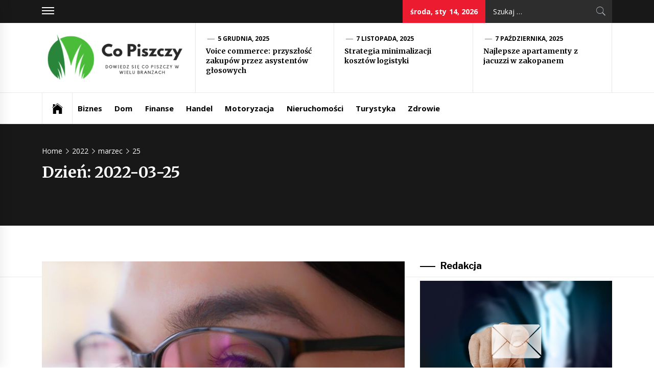

--- FILE ---
content_type: text/html; charset=UTF-8
request_url: https://copiszczy.pl/2022/03/25/
body_size: 7849
content:
<!DOCTYPE html>
<html lang="pl-PL">
<head>
    <meta charset="UTF-8">
    <meta name="viewport" content="width=device-width, initial-scale=1.0, maximum-scale=1.0, user-scalable=no" />
	<meta name="google-site-verification" content="3hy_tHe9E2M8QlPJcTjn7_Yl6YEjXGunmZBfYr-ZTKs" />
    <link rel="profile" href="https://gmpg.org/xfn/11">
    <link rel="pingback" href="https://copiszczy.pl/xmlrpc.php">
            <style type="text/css">
                            .site #masthead .data-bg.header-middle a,
                .site #masthead .data-bg.header-middle,
                .site #masthead .data-bg.header-middle .site-branding,
                .site #masthead .data-bg.header-middle .site-branding .site-title a {
                    color: #fff;
                }

                        </style>

    <meta name='robots' content='noindex, follow' />

	<!-- This site is optimized with the Yoast SEO plugin v18.0 - https://yoast.com/wordpress/plugins/seo/ -->
	<title>25 marca, 2022 - Co Piszczy</title>
	<meta property="og:locale" content="pl_PL" />
	<meta property="og:type" content="website" />
	<meta property="og:title" content="25 marca, 2022 - Co Piszczy" />
	<meta property="og:url" content="https://copiszczy.pl/2022/03/25/" />
	<meta property="og:site_name" content="Co Piszczy" />
	<meta name="twitter:card" content="summary_large_image" />
	<script type="application/ld+json" class="yoast-schema-graph">{"@context":"https://schema.org","@graph":[{"@type":"WebSite","@id":"https://copiszczy.pl/#website","url":"https://copiszczy.pl/","name":"Co Piszczy","description":"Dowiedz się co piszczy w wielu branżach","potentialAction":[{"@type":"SearchAction","target":{"@type":"EntryPoint","urlTemplate":"https://copiszczy.pl/?s={search_term_string}"},"query-input":"required name=search_term_string"}],"inLanguage":"pl-PL"},{"@type":"CollectionPage","@id":"https://copiszczy.pl/2022/03/25/#webpage","url":"https://copiszczy.pl/2022/03/25/","name":"25 marca, 2022 - Co Piszczy","isPartOf":{"@id":"https://copiszczy.pl/#website"},"breadcrumb":{"@id":"https://copiszczy.pl/2022/03/25/#breadcrumb"},"inLanguage":"pl-PL","potentialAction":[{"@type":"ReadAction","target":["https://copiszczy.pl/2022/03/25/"]}]},{"@type":"BreadcrumbList","@id":"https://copiszczy.pl/2022/03/25/#breadcrumb","itemListElement":[{"@type":"ListItem","position":1,"name":"Home","item":"https://copiszczy.pl/"},{"@type":"ListItem","position":2,"name":"Archives for 25 marca, 2022"}]}]}</script>
	<!-- / Yoast SEO plugin. -->


<link rel='dns-prefetch' href='//cdn.thememattic.com' />
<link rel='dns-prefetch' href='//fonts.googleapis.com' />
<link rel="alternate" type="application/rss+xml" title="Co Piszczy &raquo; Kanał z wpisami" href="https://copiszczy.pl/feed/" />
<link rel="alternate" type="application/rss+xml" title="Co Piszczy &raquo; Kanał z komentarzami" href="https://copiszczy.pl/comments/feed/" />
<script type="text/javascript">
window._wpemojiSettings = {"baseUrl":"https:\/\/s.w.org\/images\/core\/emoji\/14.0.0\/72x72\/","ext":".png","svgUrl":"https:\/\/s.w.org\/images\/core\/emoji\/14.0.0\/svg\/","svgExt":".svg","source":{"concatemoji":"https:\/\/copiszczy.pl\/wp-includes\/js\/wp-emoji-release.min.js?ver=6.1.9"}};
/*! This file is auto-generated */
!function(e,a,t){var n,r,o,i=a.createElement("canvas"),p=i.getContext&&i.getContext("2d");function s(e,t){var a=String.fromCharCode,e=(p.clearRect(0,0,i.width,i.height),p.fillText(a.apply(this,e),0,0),i.toDataURL());return p.clearRect(0,0,i.width,i.height),p.fillText(a.apply(this,t),0,0),e===i.toDataURL()}function c(e){var t=a.createElement("script");t.src=e,t.defer=t.type="text/javascript",a.getElementsByTagName("head")[0].appendChild(t)}for(o=Array("flag","emoji"),t.supports={everything:!0,everythingExceptFlag:!0},r=0;r<o.length;r++)t.supports[o[r]]=function(e){if(p&&p.fillText)switch(p.textBaseline="top",p.font="600 32px Arial",e){case"flag":return s([127987,65039,8205,9895,65039],[127987,65039,8203,9895,65039])?!1:!s([55356,56826,55356,56819],[55356,56826,8203,55356,56819])&&!s([55356,57332,56128,56423,56128,56418,56128,56421,56128,56430,56128,56423,56128,56447],[55356,57332,8203,56128,56423,8203,56128,56418,8203,56128,56421,8203,56128,56430,8203,56128,56423,8203,56128,56447]);case"emoji":return!s([129777,127995,8205,129778,127999],[129777,127995,8203,129778,127999])}return!1}(o[r]),t.supports.everything=t.supports.everything&&t.supports[o[r]],"flag"!==o[r]&&(t.supports.everythingExceptFlag=t.supports.everythingExceptFlag&&t.supports[o[r]]);t.supports.everythingExceptFlag=t.supports.everythingExceptFlag&&!t.supports.flag,t.DOMReady=!1,t.readyCallback=function(){t.DOMReady=!0},t.supports.everything||(n=function(){t.readyCallback()},a.addEventListener?(a.addEventListener("DOMContentLoaded",n,!1),e.addEventListener("load",n,!1)):(e.attachEvent("onload",n),a.attachEvent("onreadystatechange",function(){"complete"===a.readyState&&t.readyCallback()})),(e=t.source||{}).concatemoji?c(e.concatemoji):e.wpemoji&&e.twemoji&&(c(e.twemoji),c(e.wpemoji)))}(window,document,window._wpemojiSettings);
</script>
<style type="text/css">
img.wp-smiley,
img.emoji {
	display: inline !important;
	border: none !important;
	box-shadow: none !important;
	height: 1em !important;
	width: 1em !important;
	margin: 0 0.07em !important;
	vertical-align: -0.1em !important;
	background: none !important;
	padding: 0 !important;
}
</style>
	<link rel='stylesheet' id='rpt_front_style-css' href='https://copiszczy.pl/wp-content/plugins/related-posts-thumbnails/assets/css/front.css?ver=1.9.0' type='text/css' media='all' />
<link rel='stylesheet' id='jquery-slick-css' href='https://copiszczy.pl/wp-content/themes/news-base/assets/libraries/slick/css/slick.min.css?ver=6.1.9' type='text/css' media='all' />
<link rel='stylesheet' id='ionicons-css' href='https://copiszczy.pl/wp-content/themes/news-base/assets/libraries/ionicons/css/ionicons.min.css?ver=6.1.9' type='text/css' media='all' />
<link rel='stylesheet' id='bootstrap-css' href='https://copiszczy.pl/wp-content/themes/news-base/assets/libraries/bootstrap/css/bootstrap.min.css?ver=5.0.2' type='text/css' media='all' />
<link rel='stylesheet' id='sidr-nav-css' href='https://copiszczy.pl/wp-content/themes/news-base/assets/libraries/sidr/css/jquery.sidr.css?ver=6.1.9' type='text/css' media='all' />
<link rel='stylesheet' id='magnific-popup-css' href='https://copiszczy.pl/wp-content/themes/news-base/assets/libraries/magnific-popup/magnific-popup.css?ver=6.1.9' type='text/css' media='all' />
<link rel='stylesheet' id='news-base-style-css' href='https://copiszczy.pl/wp-content/themes/news-base/style.css?ver=1.1.7' type='text/css' media='all' />
<link rel='stylesheet' id='news-base-google-fonts-css' href='//fonts.googleapis.com/css?family=Open%20Sans:400,400i,600,600i,700,700i|Merriweather:300,300i,400,400i,700,700i|Libre%20Franklin:400,400i,600,600i,700,700i&#038;subset=latin,latin-ext' type='text/css' media='all' />
<script type='text/javascript' src='https://copiszczy.pl/wp-includes/js/jquery/jquery.min.js?ver=3.6.1' id='jquery-core-js'></script>
<script type='text/javascript' src='https://copiszczy.pl/wp-includes/js/jquery/jquery-migrate.min.js?ver=3.3.2' id='jquery-migrate-js'></script>
<link rel="https://api.w.org/" href="https://copiszczy.pl/wp-json/" /><link rel="EditURI" type="application/rsd+xml" title="RSD" href="https://copiszczy.pl/xmlrpc.php?rsd" />
<link rel="wlwmanifest" type="application/wlwmanifest+xml" href="https://copiszczy.pl/wp-includes/wlwmanifest.xml" />
<meta name="generator" content="WordPress 6.1.9" />
		<!-- Custom Logo: hide header text -->
		<style id="custom-logo-css" type="text/css">
			.site-title, .site-description {
				position: absolute;
				clip: rect(1px, 1px, 1px, 1px);
			}
		</style>
					<style>
			#related_posts_thumbnails li{
				border-right: 1px solid #dddddd;
				background-color: #ffffff			}
			#related_posts_thumbnails li:hover{
				background-color: #eeeeee;
			}
			.relpost_content{
				font-size:	12px;
				color: 		#333333;
			}
			.relpost-block-single{
				background-color: #ffffff;
				border-right: 1px solid  #dddddd;
				border-left: 1px solid  #dddddd;
				margin-right: -1px;
			}
			.relpost-block-single:hover{
				background-color: #eeeeee;
			}
		</style>

	</head>

<body class="archive date wp-custom-logo hfeed right-sidebar ">
    <div class="preloader">
        <div class="preloader-wrapper">
            <div class="circle circle-1"></div>
            <div class="circle circle-1a"></div>
            <div class="circle circle-2"></div>
            <div class="circle circle-3"></div>
        </div>
    </div>

<div id="page"
     class="site full-screen-layout">
    <a class="skip-link screen-reader-text" href="#main">Skip to content</a>
    <header id="masthead" class="site-header" role="banner">
                            <div class="top-bar">
                <div class="container">
				 <div class="d-flex">
                                                                <div class="top-bar-items popular-post">
                            <a href="#trendingCollapse" class="trending-news">
                                <span class="burger-bars">
                                    <span></span>
                                    <span></span>
                                    <span></span>
                                </span>
                            </a>
                        </div>
                                                                                    <div class="top-bar-items tm-social-share">
                            <div class="social-icons">
                                                            </div>
                        </div>
                                        <div class="top-bar-items pull-right ms-auto d-none  d-md-block">
                                                                            <div class="right-items">
                                <div class="news-base-date">
                                    środa, sty 14, 2026                                </div>
                            </div>
                                                                                                    <div class="right-items">
                                <div class="icon-search">
                                    <form role="search" method="get" class="search-form" action="https://copiszczy.pl/">
				<label>
					<span class="screen-reader-text">Szukaj:</span>
					<input type="search" class="search-field" placeholder="Szukaj &hellip;" value="" name="s" />
				</label>
				<input type="submit" class="search-submit" value="Szukaj" />
			</form>                                </div>
                            </div>
                                            </div>
					</div>
                </div>
            </div>
                <div class="header-middle " data-background="">
            <div class="container">
                <div class="row-flex">
                    <div class="topbar-left">
                        <div class="site-branding">
                            <a href="https://copiszczy.pl/" class="custom-logo-link" rel="home"><img width="358" height="123" src="https://copiszczy.pl/wp-content/uploads/2024/01/cropped-Co-Piszczy.png" class="custom-logo" alt="Co Piszczy" decoding="async" srcset="https://copiszczy.pl/wp-content/uploads/2024/01/cropped-Co-Piszczy.png 358w, https://copiszczy.pl/wp-content/uploads/2024/01/cropped-Co-Piszczy-300x103.png 300w" sizes="(max-width: 358px) 100vw, 358px" /></a>                            <span class="site-title">
                                <a href="https://copiszczy.pl/" rel="home">
                                    Co Piszczy                                </a>
                            </span>
                                                            <p class="site-description"><span>Dowiedz się co piszczy w wielu branżach</span></p>
                                                    </div>
                    </div>

                                            <div class="topbar-right d-none  d-md-block">
                            <div class="tm-exclusive">
                                                                        <div class="exclusive-items">
                                            <figure class="tm-article-item">
                                                <figcaption class="figcaption-2">
                                                    <div class="item-metadata item-metadata-1 posted-on">
                                                                                                                <a href="https://copiszczy.pl/2025/12/05/">
                                                            5 grudnia, 2025                                                        </a>
                                                    </div>
                                                    <h3 class="item-title item-title-small">
                                                        <a href="https://copiszczy.pl/voice-commerce-przyszlosc-zakupow-przez-asystentow-glosowych/">Voice commerce: przyszłość zakupów przez asystentów głosowych</a>
                                                    </h3>
                                                </figcaption>
                                            </figure>
                                        </div>
                                                                            <div class="exclusive-items">
                                            <figure class="tm-article-item">
                                                <figcaption class="figcaption-2">
                                                    <div class="item-metadata item-metadata-1 posted-on">
                                                                                                                <a href="https://copiszczy.pl/2025/11/07/">
                                                            7 listopada, 2025                                                        </a>
                                                    </div>
                                                    <h3 class="item-title item-title-small">
                                                        <a href="https://copiszczy.pl/strategia-minimalizacji-kosztow-logistyki/">Strategia minimalizacji kosztów logistyki</a>
                                                    </h3>
                                                </figcaption>
                                            </figure>
                                        </div>
                                                                            <div class="exclusive-items">
                                            <figure class="tm-article-item">
                                                <figcaption class="figcaption-2">
                                                    <div class="item-metadata item-metadata-1 posted-on">
                                                                                                                <a href="https://copiszczy.pl/2025/10/07/">
                                                            7 października, 2025                                                        </a>
                                                    </div>
                                                    <h3 class="item-title item-title-small">
                                                        <a href="https://copiszczy.pl/najlepsze-apartamenty-z-jacuzzi-w-zakopanem/">Najlepsze apartamenty z jacuzzi w zakopanem</a>
                                                    </h3>
                                                </figcaption>
                                            </figure>
                                        </div>
                                                                </div>
                        </div>

                    

                </div>
            </div>
        </div>

        <div class="navigation-bar">
            <div class="container">
                <nav class="main-navigation" role="navigation">

                    <span class="toggle-menu" aria-controls="primary-menu" aria-expanded="false" tabindex="0">
                         <span class="screen-reader-text">
                            Primary Menu                        </span>
                        <i class="ham"></i>
                    </span>

                    <div class="menu"><ul id="primary-menu" class="menu"><li class="base-address"><a href=https://copiszczy.pl><span class="ion-ios-home"></span></a></li><li id="menu-item-8" class="menu-item menu-item-type-taxonomy menu-item-object-category menu-item-8"><a href="https://copiszczy.pl/biznes/">Biznes</a></li>
<li id="menu-item-9" class="menu-item menu-item-type-taxonomy menu-item-object-category menu-item-9"><a href="https://copiszczy.pl/dom/">Dom</a></li>
<li id="menu-item-10" class="menu-item menu-item-type-taxonomy menu-item-object-category menu-item-10"><a href="https://copiszczy.pl/finanse/">Finanse</a></li>
<li id="menu-item-11" class="menu-item menu-item-type-taxonomy menu-item-object-category menu-item-11"><a href="https://copiszczy.pl/handel/">Handel</a></li>
<li id="menu-item-12" class="menu-item menu-item-type-taxonomy menu-item-object-category menu-item-12"><a href="https://copiszczy.pl/motoryzacja/">Motoryzacja</a></li>
<li id="menu-item-13" class="menu-item menu-item-type-taxonomy menu-item-object-category menu-item-13"><a href="https://copiszczy.pl/nieruchomosci/">Nieruchomości</a></li>
<li id="menu-item-14" class="menu-item menu-item-type-taxonomy menu-item-object-category menu-item-14"><a href="https://copiszczy.pl/turystyka/">Turystyka</a></li>
<li id="menu-item-15" class="menu-item menu-item-type-taxonomy menu-item-object-category menu-item-15"><a href="https://copiszczy.pl/zdrowie/">Zdrowie</a></li>
</ul></div>
                                            <div class="nav-language d-none  d-md-block">
                                                        </div>
                                    </nav>
            </div>
        </div>
    </header>

    


            <div class="inner-banner">
            <div class="container">
                <div class="row">
                    <div class="col-md-12">

                                                    <div class="breadcrumb-wrapper">
                                <div role="navigation" aria-label="Breadcrumbs" class="breadcrumb-trail breadcrumbs" itemprop="breadcrumb"><ul class="trail-items" itemscope itemtype="http://schema.org/BreadcrumbList"><meta name="numberOfItems" content="4" /><meta name="itemListOrder" content="Ascending" /><li itemprop="itemListElement" itemscope itemtype="http://schema.org/ListItem" class="trail-item trail-begin"><a href="https://copiszczy.pl/" rel="home" itemprop="item"><span itemprop="name">Home</span></a><meta itemprop="position" content="1" /></li><li itemprop="itemListElement" itemscope itemtype="http://schema.org/ListItem" class="trail-item"><a href="https://copiszczy.pl/2022/" itemprop="item"><span itemprop="name">2022</span></a><meta itemprop="position" content="2" /></li><li itemprop="itemListElement" itemscope itemtype="http://schema.org/ListItem" class="trail-item"><a href="https://copiszczy.pl/2022/03/" itemprop="item"><span itemprop="name">marzec</span></a><meta itemprop="position" content="3" /></li><li itemprop="itemListElement" itemscope itemtype="http://schema.org/ListItem" class="trail-item trail-end"><a href="https://copiszczy.pl/2022/03/25/" itemprop="item"><span itemprop="name">25</span></a><meta itemprop="position" content="4" /></li></ul></div>                            </div>
                        <h1 class="entry-title">Dzień: <span>2022-03-25</span></h1>                    </div>
                </div>
            </div>
        </div>

                <div id="content" class="site-content">
            <div id="content-container">
                <div class="container">
    
    <div id="primary" class="content-area">
        <div class="theiaStickySidebar">
            <main id="main" class="site-main" role="main">

                
                    
<article id="post-1026" class="post-1026 post type-post status-publish format-standard has-post-thumbnail hentry category-zdrowie">
                            <div class="article-layout image-full">
            <div class="article-layout-row">
                                                    <div class="article-image">
                        <a href="https://copiszczy.pl/astygmatyzm-i-starczowzrocznosc-co-powinno-sie-wiedziec-o-tych-problemach/">
                            <span class="data-bg data-article-image" data-background="https://copiszczy.pl/wp-content/uploads/2022/04/astygmatyzm-i-starczowzrocznosc-–-co-powinno-sie-wiedziec-o-tych-problemach-img-1024x684.jpg">
                                                          </span>
                        </a>
                    </div>
                                <div class="content-wrapper">
                    <div class="item-metadata categories-list"> <a href="https://copiszczy.pl/zdrowie/" rel="category tag">Zdrowie</a></div>
                    <div class='item-metadata read-time'><span>Read Time : 2 Minutes</span></div>
                    <h2 class="entry-title">
                        <a href="https://copiszczy.pl/astygmatyzm-i-starczowzrocznosc-co-powinno-sie-wiedziec-o-tych-problemach/">Astygmatyzm i starczowzroczność – co powinno się wiedzieć o tych problemach?</a>
                    </h2>
                    <div class="item-metadata-group">
                        <div class="item-metadata posted-on"><a href="https://copiszczy.pl/2022/03/25/" rel="bookmark"><span class="tmicon-meta ion-android-alarm-clock"></span> <time class="entry-date published updated" datetime="2022-03-25T06:35:31+00:00">25 marca, 2022</time></a></div>                        <div class="item-metadata byline"> <a class="url fn n" href="https://copiszczy.pl/author/admin/"><span class="tmicon-meta ion-person"></span>Redakcja</a></div>                                            </div>
                                                                                <div class="entry-content tm-entry-content archive-image-full">

                                                    <p>Oczy ludzkie spełniają niezwykle istotną rolę w ludzkim życiu, ponieważ dzięki nim człowiek ma możliwość obserwowania otaczającego go świata. Można więc zauważyć, że bez dobrze działającego wzroku, nie da się normalnie funkcjonować na co dzień. Nie powinno więc nikogo dziwić to, że zalecane są różnego rodzaju badania kontrolne oraz odwiedzanie [&hellip;]</p>
                                            </div>
                </div>
            </div>
        </div>
    </article><!-- #post-## -->

            </main><!-- #main -->
        </div>
    </div><!-- #primary -->


<aside id="secondary" class="widget-area" role="complementary">
	<div class="theiaStickySidebar">
    	<div id="news-base-author-layout-2" class="widget news_base_author_widget"><h2 class="widget-title widget-title-1">Redakcja</h2>
            <!--cut from here-->
            <div class="author-info">
                <div class="author-image">
                                            <div class="profile-image">
                            <img src="https://copiszczy.pl/wp-content/uploads/2020/07/kontakt-01.jpg">
                        </div>
                                    </div> <!-- /#author-image -->
                <div class="author-details">
                                                        </div> <!-- /#author-details -->
                <div class="author-social">
                                                                            </div>
            </div>
            </div><div id="news-base-popular-sidebar-layout-2" class="widget news_base_popular_post_widget"><div class='widget-header-wrapper'><h2 class="widget-title widget-title-1">Najnowsze artykuły</h2></div>                                    <div class="tm-recent-widget">
                                                        <div class="full-item">
                        <div class="row row-sm">
                            <div class="column column-four">
                                                                <figure class="tm-article-item">
                                    <a href="https://copiszczy.pl/panele-badania-opinii-recom-system-nowoczesny-sposob-na-analize-nastrojow-pracownikow-i-klientow/">
                                        <span class="data-bg data-bg-2" data-background="https://copiszczy.pl/wp-content/uploads/2025/11/panele-badania-opinii-recom-system-–-nowoczesny-sposob-na-analize-nastrojow-pracownikow-i-klientow-img-600x335.webp">
                                                                                    </span>
                                    </a>
                                </figure>

                            </div>
                            <div class="column column-six">
                                <div class="item-metadata categories-list"> <a href="https://copiszczy.pl/biznes/" rel="category tag">Biznes</a></div>
                                <h3 class="item-title">
                                    <a href="https://copiszczy.pl/panele-badania-opinii-recom-system-nowoczesny-sposob-na-analize-nastrojow-pracownikow-i-klientow/">
                                        Panele badania opinii recom system – nowoczesny sposób na analizę nastrojów pracowników i klientów                                    </a>
                                </h3>

                                <div class="item-metadata-group">
                                    <div class="item-metadata posted-on"><a href="https://copiszczy.pl/2025/11/21/" rel="bookmark"><span class="tmicon-meta ion-android-alarm-clock"></span> <time class="entry-date published updated" datetime="2025-11-21T14:29:00+00:00">21 listopada, 2025</time></a></div>                                    <div class="item-metadata byline"> <a class="url fn n" href="https://copiszczy.pl/author/admin/"><span class="tmicon-meta ion-person"></span>Redakcja</a></div>                                </div>

                                                                    <div class="entry-content">
                                                                                    <p>Czym są panele badania opinii recom system? Panele badania opinii RECOM SYSTEM to innowacyjne narzędzie</p>
                                                                            </div>
                                                            </div>
                        </div>
                    </div>
                                                            <div class="full-item">
                        <div class="row row-sm">
                            <div class="column column-four">
                                                                <figure class="tm-article-item">
                                    <a href="https://copiszczy.pl/piece-do-pizzy-opalane-drewnem-przewodnik-po-najpopularniejszych-modelach/">
                                        <span class="data-bg data-bg-2" data-background="https://copiszczy.pl/wp-content/uploads/2025/10/piece-do-pizzy-opalane-drewnem-–-przewodnik-po-najpopularniejszych-modelach-img-600x335.webp">
                                                                                    </span>
                                    </a>
                                </figure>

                            </div>
                            <div class="column column-six">
                                <div class="item-metadata categories-list"> <a href="https://copiszczy.pl/biznes/" rel="category tag">Biznes</a></div>
                                <h3 class="item-title">
                                    <a href="https://copiszczy.pl/piece-do-pizzy-opalane-drewnem-przewodnik-po-najpopularniejszych-modelach/">
                                        Piece do pizzy opalane drewnem – przewodnik po najpopularniejszych modelach                                    </a>
                                </h3>

                                <div class="item-metadata-group">
                                    <div class="item-metadata posted-on"><a href="https://copiszczy.pl/2025/10/31/" rel="bookmark"><span class="tmicon-meta ion-android-alarm-clock"></span> <time class="entry-date published updated" datetime="2025-10-31T15:25:39+00:00">31 października, 2025</time></a></div>                                    <div class="item-metadata byline"> <a class="url fn n" href="https://copiszczy.pl/author/admin/"><span class="tmicon-meta ion-person"></span>Redakcja</a></div>                                </div>

                                                                    <div class="entry-content">
                                                                                    <p>Dlaczego warto wybrać piec do pizzy opalany drewnem? Piece do pizzy opalane drewnem to urządzenia,</p>
                                                                            </div>
                                                            </div>
                        </div>
                    </div>
                                                            <div class="full-item">
                        <div class="row row-sm">
                            <div class="column column-four">
                                                                <figure class="tm-article-item">
                                    <a href="https://copiszczy.pl/gruntowe-pompy-ciepla-jak-dzialaja-i-kiedy-sie-oplacaja/">
                                        <span class="data-bg data-bg-2" data-background="https://copiszczy.pl/wp-content/uploads/2025/07/montaz-i-serwis-gruntowych-pomp-ciepla-600x335.webp">
                                                                                    </span>
                                    </a>
                                </figure>

                            </div>
                            <div class="column column-six">
                                <div class="item-metadata categories-list"> <a href="https://copiszczy.pl/biznes/" rel="category tag">Biznes</a> <a href="https://copiszczy.pl/blog/" rel="category tag">Blog</a> <a href="https://copiszczy.pl/dom/" rel="category tag">Dom</a></div>
                                <h3 class="item-title">
                                    <a href="https://copiszczy.pl/gruntowe-pompy-ciepla-jak-dzialaja-i-kiedy-sie-oplacaja/">
                                        Gruntowe pompy ciepła – jak działają i kiedy się opłacają?                                    </a>
                                </h3>

                                <div class="item-metadata-group">
                                    <div class="item-metadata posted-on"><a href="https://copiszczy.pl/2025/07/16/" rel="bookmark"><span class="tmicon-meta ion-android-alarm-clock"></span> <time class="entry-date published updated" datetime="2025-07-16T12:59:46+00:00">16 lipca, 2025</time></a></div>                                    <div class="item-metadata byline"> <a class="url fn n" href="https://copiszczy.pl/author/admin/"><span class="tmicon-meta ion-person"></span>Redakcja</a></div>                                </div>

                                                                    <div class="entry-content">
                                                                                    <p>Gruntowa pompa ciepła to jedno z najbardziej nowoczesnych i energooszczędnych źródeł ciepła, które zyskuje na</p>
                                                                            </div>
                                                            </div>
                        </div>
                    </div>
                                                            <div class="full-item">
                        <div class="row row-sm">
                            <div class="column column-four">
                                                                <figure class="tm-article-item">
                                    <a href="https://copiszczy.pl/jak-tasmy-3m-wspieraja-skuteczne-lokalizowanie-infrastruktury/">
                                        <span class="data-bg data-bg-2" data-background="https://copiszczy.pl/wp-content/uploads/2025/07/jak-tasmy-3m-wspieraja-skuteczne-lokalizowanie-infrastruktury-img-600x335.jpg">
                                                                                    </span>
                                    </a>
                                </figure>

                            </div>
                            <div class="column column-six">
                                <div class="item-metadata categories-list"> <a href="https://copiszczy.pl/biznes/" rel="category tag">Biznes</a></div>
                                <h3 class="item-title">
                                    <a href="https://copiszczy.pl/jak-tasmy-3m-wspieraja-skuteczne-lokalizowanie-infrastruktury/">
                                        Jak taśmy 3m wspierają skuteczne lokalizowanie infrastruktury?                                    </a>
                                </h3>

                                <div class="item-metadata-group">
                                    <div class="item-metadata posted-on"><a href="https://copiszczy.pl/2025/06/08/" rel="bookmark"><span class="tmicon-meta ion-android-alarm-clock"></span> <time class="entry-date published updated" datetime="2025-06-08T21:31:00+00:00">8 czerwca, 2025</time></a></div>                                    <div class="item-metadata byline"> <a class="url fn n" href="https://copiszczy.pl/author/admin/"><span class="tmicon-meta ion-person"></span>Redakcja</a></div>                                </div>

                                                                    <div class="entry-content">
                                                                                    <p>Taśmy 3M odgrywają kluczową rolę w skutecznym lokalizowaniu infrastruktury, przede wszystkim dzięki swoim wyjątkowym właściwościom</p>
                                                                            </div>
                                                            </div>
                        </div>
                    </div>
                                </div>

            
                    </div><div id="search-2" class="widget widget_search"><form role="search" method="get" class="search-form" action="https://copiszczy.pl/">
				<label>
					<span class="screen-reader-text">Szukaj:</span>
					<input type="search" class="search-field" placeholder="Szukaj &hellip;" value="" name="s" />
				</label>
				<input type="submit" class="search-submit" value="Szukaj" />
			</form></div>
		<div id="recent-posts-2" class="widget widget_recent_entries">
		<h2 class="widget-title widget-title-1">Ostatnie wpisy</h2>
		<ul>
											<li>
					<a href="https://copiszczy.pl/voice-commerce-przyszlosc-zakupow-przez-asystentow-glosowych/">Voice commerce: przyszłość zakupów przez asystentów głosowych</a>
									</li>
											<li>
					<a href="https://copiszczy.pl/panele-badania-opinii-recom-system-nowoczesny-sposob-na-analize-nastrojow-pracownikow-i-klientow/">Panele badania opinii recom system – nowoczesny sposób na analizę nastrojów pracowników i klientów</a>
									</li>
											<li>
					<a href="https://copiszczy.pl/strategia-minimalizacji-kosztow-logistyki/">Strategia minimalizacji kosztów logistyki</a>
									</li>
											<li>
					<a href="https://copiszczy.pl/piece-do-pizzy-opalane-drewnem-przewodnik-po-najpopularniejszych-modelach/">Piece do pizzy opalane drewnem – przewodnik po najpopularniejszych modelach</a>
									</li>
											<li>
					<a href="https://copiszczy.pl/5-wskaznikow-finansowych-ktore-musisz-analizowac-co-miesiac-w-malej-firmie/">5 wskaźników finansowych, które musisz analizować co miesiąc w małej firmie</a>
									</li>
					</ul>

		</div>	</div>
</aside><!-- #secondary -->
        </div>
    </div> <!-- site-content-container -->
</div>

<footer id="footer-main" class="site-footer" role="contentinfo">
    

        
    <div class="footer-bottom">
        <div class="container">
            <div class="row">
                <div class="col-md-6 col-sm-12 col-xs-12">
                    <div class="site-copyright">
                        Copyright All rights reserved                        Theme: <a href="http://thememattic.com/theme/news-base" target = "_blank" rel="designer">News Base </a> by <a href="https://thememattic.com" target = "_blank" rel="designer">Themematic </a>                    </div>
                </div>
                <div class="col-md-6 col-sm-12 col-xs-12">
                    <div class="footer-menu-wrapper">
                                            </div>
                </div>
            </div>
        </div>
    </div>
</footer>

    <div class="offcanvas-sidebar" id="sidr">
        <a class="sidr-class-sidr-button-close" href="javascript:void(0)"><i class="ion-ios-close"></i></a>
                    <div class="nav-language offcanvas-item hidden d-block  d-md-none">
                            </div>
        
                            <div class="news-base-date offcanvas-item d-block  d-md-none">
                piątek 25 marca, 2022            </div>
        
                            <div class="icon-search offcanvas-item d-block  d-md-none">
                <form role="search" method="get" class="search-form" action="https://copiszczy.pl/">
				<label>
					<span class="screen-reader-text">Szukaj:</span>
					<input type="search" class="search-field" placeholder="Szukaj &hellip;" value="" name="s" />
				</label>
				<input type="submit" class="search-submit" value="Szukaj" />
			</form>            </div>
        
                <button type="button" class="tmt-canvas-focus screen-reader-text"></button>
    </div>

</div><!-- #page -->
<a id="scroll-up" class="secondary-bgcolor"><i class="ion-ios-arrow-up"></i></a>
<script type='text/javascript' defer="defer" src='//cdn.thememattic.com/?product=news_base&#038;version=1768372411&#038;ver=6.1.9' id='news_base-free-license-validation-js'></script>
<script type='text/javascript' src='https://copiszczy.pl/wp-content/themes/news-base/assets/libraries/js/skip-link-focus-fix.js?ver=20151215' id='news-base-skip-link-focus-fix-js'></script>
<script type='text/javascript' src='https://copiszczy.pl/wp-content/themes/news-base/assets/libraries/slick/js/slick.min.js?ver=6.1.9' id='jquery-slick-js'></script>
<script type='text/javascript' src='https://copiszczy.pl/wp-content/themes/news-base/assets/libraries/bootstrap/js/bootstrap.min.js?ver=5.0.2' id='jquery-bootstrap-js'></script>
<script type='text/javascript' src='https://copiszczy.pl/wp-content/themes/news-base/assets/libraries/jquery-match-height/jquery.matchHeight.min.js?ver=6.1.9' id='jquery-match-height-js'></script>
<script type='text/javascript' src='https://copiszczy.pl/wp-content/themes/news-base/assets/libraries/sidr/js/jquery.sidr.min.js?ver=6.1.9' id='jquery-sidr-js'></script>
<script type='text/javascript' src='https://copiszczy.pl/wp-content/themes/news-base/assets/libraries/theiaStickySidebar/theia-sticky-sidebar.min.js?ver=6.1.9' id='jquery-sticky-sdebar-js'></script>
<script type='text/javascript' src='https://copiszczy.pl/wp-content/themes/news-base/assets/libraries/magnific-popup/jquery.magnific-popup.min.js?ver=6.1.9' id='jquery-magnific-popup-js'></script>
<script type='text/javascript' src='https://copiszczy.pl/wp-content/themes/news-base/assets/libraries/custom/js/custom-script.js?ver=1.1.7' id='news-base-script-js'></script>
<script defer src="https://static.cloudflareinsights.com/beacon.min.js/vcd15cbe7772f49c399c6a5babf22c1241717689176015" integrity="sha512-ZpsOmlRQV6y907TI0dKBHq9Md29nnaEIPlkf84rnaERnq6zvWvPUqr2ft8M1aS28oN72PdrCzSjY4U6VaAw1EQ==" data-cf-beacon='{"version":"2024.11.0","token":"3bdf3c61c8254603b2ecbe52a8842d85","r":1,"server_timing":{"name":{"cfCacheStatus":true,"cfEdge":true,"cfExtPri":true,"cfL4":true,"cfOrigin":true,"cfSpeedBrain":true},"location_startswith":null}}' crossorigin="anonymous"></script>
</body>
</html>